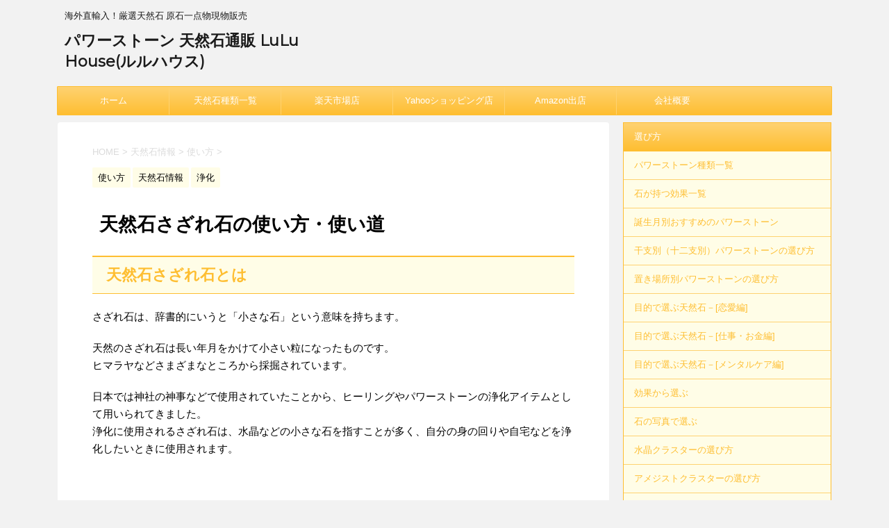

--- FILE ---
content_type: text/html; charset=UTF-8
request_url: https://www.lulu-house.com/use-pebble/
body_size: 18564
content:
<!DOCTYPE html>
<!--[if lt IE 7]>
<html class="ie6" lang="ja"> <![endif]-->
<!--[if IE 7]>
<html class="i7" lang="ja"> <![endif]-->
<!--[if IE 8]>
<html class="ie" lang="ja"> <![endif]-->
<!--[if gt IE 8]><!-->
<html lang="ja">
	<!--<![endif]-->
	<head prefix="og: http://ogp.me/ns# fb: http://ogp.me/ns/fb# article: http://ogp.me/ns/article#">
		<meta charset="UTF-8" >
		<meta name="viewport" content="width=device-width,initial-scale=1.0,user-scalable=no">
		<meta name="format-detection" content="telephone=no" >
		
		
		<link rel="alternate" type="application/rss+xml" title="パワーストーン 天然石通販 LuLu House(ルルハウス) RSS Feed" href="https://www.lulu-house.com/feed/" />
		<link rel="pingback" href="https://www.lulu-house.com/xmlrpc.php" >
		<!--[if lt IE 9]>
		<script src="http://css3-mediaqueries-js.googlecode.com/svn/trunk/css3-mediaqueries.js"></script>
		<script src="https://www.lulu-house.com/wp-content/themes/affinger4/js/html5shiv.js"></script>
		<![endif]-->
				<meta name='robots' content='max-image-preview:large' />
<title>天然石さざれ石の使い方・使い道 - パワーストーン 天然石通販 LuLu House(ルルハウス)</title>
<link rel='dns-prefetch' href='//ajax.googleapis.com' />
<link rel='dns-prefetch' href='//fonts.googleapis.com' />
<script type="text/javascript">
/* <![CDATA[ */
window._wpemojiSettings = {"baseUrl":"https:\/\/s.w.org\/images\/core\/emoji\/15.0.3\/72x72\/","ext":".png","svgUrl":"https:\/\/s.w.org\/images\/core\/emoji\/15.0.3\/svg\/","svgExt":".svg","source":{"concatemoji":"https:\/\/www.lulu-house.com\/wp-includes\/js\/wp-emoji-release.min.js?ver=6.6.4"}};
/*! This file is auto-generated */
!function(i,n){var o,s,e;function c(e){try{var t={supportTests:e,timestamp:(new Date).valueOf()};sessionStorage.setItem(o,JSON.stringify(t))}catch(e){}}function p(e,t,n){e.clearRect(0,0,e.canvas.width,e.canvas.height),e.fillText(t,0,0);var t=new Uint32Array(e.getImageData(0,0,e.canvas.width,e.canvas.height).data),r=(e.clearRect(0,0,e.canvas.width,e.canvas.height),e.fillText(n,0,0),new Uint32Array(e.getImageData(0,0,e.canvas.width,e.canvas.height).data));return t.every(function(e,t){return e===r[t]})}function u(e,t,n){switch(t){case"flag":return n(e,"\ud83c\udff3\ufe0f\u200d\u26a7\ufe0f","\ud83c\udff3\ufe0f\u200b\u26a7\ufe0f")?!1:!n(e,"\ud83c\uddfa\ud83c\uddf3","\ud83c\uddfa\u200b\ud83c\uddf3")&&!n(e,"\ud83c\udff4\udb40\udc67\udb40\udc62\udb40\udc65\udb40\udc6e\udb40\udc67\udb40\udc7f","\ud83c\udff4\u200b\udb40\udc67\u200b\udb40\udc62\u200b\udb40\udc65\u200b\udb40\udc6e\u200b\udb40\udc67\u200b\udb40\udc7f");case"emoji":return!n(e,"\ud83d\udc26\u200d\u2b1b","\ud83d\udc26\u200b\u2b1b")}return!1}function f(e,t,n){var r="undefined"!=typeof WorkerGlobalScope&&self instanceof WorkerGlobalScope?new OffscreenCanvas(300,150):i.createElement("canvas"),a=r.getContext("2d",{willReadFrequently:!0}),o=(a.textBaseline="top",a.font="600 32px Arial",{});return e.forEach(function(e){o[e]=t(a,e,n)}),o}function t(e){var t=i.createElement("script");t.src=e,t.defer=!0,i.head.appendChild(t)}"undefined"!=typeof Promise&&(o="wpEmojiSettingsSupports",s=["flag","emoji"],n.supports={everything:!0,everythingExceptFlag:!0},e=new Promise(function(e){i.addEventListener("DOMContentLoaded",e,{once:!0})}),new Promise(function(t){var n=function(){try{var e=JSON.parse(sessionStorage.getItem(o));if("object"==typeof e&&"number"==typeof e.timestamp&&(new Date).valueOf()<e.timestamp+604800&&"object"==typeof e.supportTests)return e.supportTests}catch(e){}return null}();if(!n){if("undefined"!=typeof Worker&&"undefined"!=typeof OffscreenCanvas&&"undefined"!=typeof URL&&URL.createObjectURL&&"undefined"!=typeof Blob)try{var e="postMessage("+f.toString()+"("+[JSON.stringify(s),u.toString(),p.toString()].join(",")+"));",r=new Blob([e],{type:"text/javascript"}),a=new Worker(URL.createObjectURL(r),{name:"wpTestEmojiSupports"});return void(a.onmessage=function(e){c(n=e.data),a.terminate(),t(n)})}catch(e){}c(n=f(s,u,p))}t(n)}).then(function(e){for(var t in e)n.supports[t]=e[t],n.supports.everything=n.supports.everything&&n.supports[t],"flag"!==t&&(n.supports.everythingExceptFlag=n.supports.everythingExceptFlag&&n.supports[t]);n.supports.everythingExceptFlag=n.supports.everythingExceptFlag&&!n.supports.flag,n.DOMReady=!1,n.readyCallback=function(){n.DOMReady=!0}}).then(function(){return e}).then(function(){var e;n.supports.everything||(n.readyCallback(),(e=n.source||{}).concatemoji?t(e.concatemoji):e.wpemoji&&e.twemoji&&(t(e.twemoji),t(e.wpemoji)))}))}((window,document),window._wpemojiSettings);
/* ]]> */
</script>
<style id='wp-emoji-styles-inline-css' type='text/css'>

	img.wp-smiley, img.emoji {
		display: inline !important;
		border: none !important;
		box-shadow: none !important;
		height: 1em !important;
		width: 1em !important;
		margin: 0 0.07em !important;
		vertical-align: -0.1em !important;
		background: none !important;
		padding: 0 !important;
	}
</style>
<link rel='stylesheet' id='wp-block-library-css' href='https://www.lulu-house.com/wp-includes/css/dist/block-library/style.min.css?ver=6.6.4' type='text/css' media='all' />
<style id='classic-theme-styles-inline-css' type='text/css'>
/*! This file is auto-generated */
.wp-block-button__link{color:#fff;background-color:#32373c;border-radius:9999px;box-shadow:none;text-decoration:none;padding:calc(.667em + 2px) calc(1.333em + 2px);font-size:1.125em}.wp-block-file__button{background:#32373c;color:#fff;text-decoration:none}
</style>
<style id='global-styles-inline-css' type='text/css'>
:root{--wp--preset--aspect-ratio--square: 1;--wp--preset--aspect-ratio--4-3: 4/3;--wp--preset--aspect-ratio--3-4: 3/4;--wp--preset--aspect-ratio--3-2: 3/2;--wp--preset--aspect-ratio--2-3: 2/3;--wp--preset--aspect-ratio--16-9: 16/9;--wp--preset--aspect-ratio--9-16: 9/16;--wp--preset--color--black: #000000;--wp--preset--color--cyan-bluish-gray: #abb8c3;--wp--preset--color--white: #ffffff;--wp--preset--color--pale-pink: #f78da7;--wp--preset--color--vivid-red: #cf2e2e;--wp--preset--color--luminous-vivid-orange: #ff6900;--wp--preset--color--luminous-vivid-amber: #fcb900;--wp--preset--color--light-green-cyan: #7bdcb5;--wp--preset--color--vivid-green-cyan: #00d084;--wp--preset--color--pale-cyan-blue: #8ed1fc;--wp--preset--color--vivid-cyan-blue: #0693e3;--wp--preset--color--vivid-purple: #9b51e0;--wp--preset--gradient--vivid-cyan-blue-to-vivid-purple: linear-gradient(135deg,rgba(6,147,227,1) 0%,rgb(155,81,224) 100%);--wp--preset--gradient--light-green-cyan-to-vivid-green-cyan: linear-gradient(135deg,rgb(122,220,180) 0%,rgb(0,208,130) 100%);--wp--preset--gradient--luminous-vivid-amber-to-luminous-vivid-orange: linear-gradient(135deg,rgba(252,185,0,1) 0%,rgba(255,105,0,1) 100%);--wp--preset--gradient--luminous-vivid-orange-to-vivid-red: linear-gradient(135deg,rgba(255,105,0,1) 0%,rgb(207,46,46) 100%);--wp--preset--gradient--very-light-gray-to-cyan-bluish-gray: linear-gradient(135deg,rgb(238,238,238) 0%,rgb(169,184,195) 100%);--wp--preset--gradient--cool-to-warm-spectrum: linear-gradient(135deg,rgb(74,234,220) 0%,rgb(151,120,209) 20%,rgb(207,42,186) 40%,rgb(238,44,130) 60%,rgb(251,105,98) 80%,rgb(254,248,76) 100%);--wp--preset--gradient--blush-light-purple: linear-gradient(135deg,rgb(255,206,236) 0%,rgb(152,150,240) 100%);--wp--preset--gradient--blush-bordeaux: linear-gradient(135deg,rgb(254,205,165) 0%,rgb(254,45,45) 50%,rgb(107,0,62) 100%);--wp--preset--gradient--luminous-dusk: linear-gradient(135deg,rgb(255,203,112) 0%,rgb(199,81,192) 50%,rgb(65,88,208) 100%);--wp--preset--gradient--pale-ocean: linear-gradient(135deg,rgb(255,245,203) 0%,rgb(182,227,212) 50%,rgb(51,167,181) 100%);--wp--preset--gradient--electric-grass: linear-gradient(135deg,rgb(202,248,128) 0%,rgb(113,206,126) 100%);--wp--preset--gradient--midnight: linear-gradient(135deg,rgb(2,3,129) 0%,rgb(40,116,252) 100%);--wp--preset--font-size--small: 13px;--wp--preset--font-size--medium: 20px;--wp--preset--font-size--large: 36px;--wp--preset--font-size--x-large: 42px;--wp--preset--spacing--20: 0.44rem;--wp--preset--spacing--30: 0.67rem;--wp--preset--spacing--40: 1rem;--wp--preset--spacing--50: 1.5rem;--wp--preset--spacing--60: 2.25rem;--wp--preset--spacing--70: 3.38rem;--wp--preset--spacing--80: 5.06rem;--wp--preset--shadow--natural: 6px 6px 9px rgba(0, 0, 0, 0.2);--wp--preset--shadow--deep: 12px 12px 50px rgba(0, 0, 0, 0.4);--wp--preset--shadow--sharp: 6px 6px 0px rgba(0, 0, 0, 0.2);--wp--preset--shadow--outlined: 6px 6px 0px -3px rgba(255, 255, 255, 1), 6px 6px rgba(0, 0, 0, 1);--wp--preset--shadow--crisp: 6px 6px 0px rgba(0, 0, 0, 1);}:where(.is-layout-flex){gap: 0.5em;}:where(.is-layout-grid){gap: 0.5em;}body .is-layout-flex{display: flex;}.is-layout-flex{flex-wrap: wrap;align-items: center;}.is-layout-flex > :is(*, div){margin: 0;}body .is-layout-grid{display: grid;}.is-layout-grid > :is(*, div){margin: 0;}:where(.wp-block-columns.is-layout-flex){gap: 2em;}:where(.wp-block-columns.is-layout-grid){gap: 2em;}:where(.wp-block-post-template.is-layout-flex){gap: 1.25em;}:where(.wp-block-post-template.is-layout-grid){gap: 1.25em;}.has-black-color{color: var(--wp--preset--color--black) !important;}.has-cyan-bluish-gray-color{color: var(--wp--preset--color--cyan-bluish-gray) !important;}.has-white-color{color: var(--wp--preset--color--white) !important;}.has-pale-pink-color{color: var(--wp--preset--color--pale-pink) !important;}.has-vivid-red-color{color: var(--wp--preset--color--vivid-red) !important;}.has-luminous-vivid-orange-color{color: var(--wp--preset--color--luminous-vivid-orange) !important;}.has-luminous-vivid-amber-color{color: var(--wp--preset--color--luminous-vivid-amber) !important;}.has-light-green-cyan-color{color: var(--wp--preset--color--light-green-cyan) !important;}.has-vivid-green-cyan-color{color: var(--wp--preset--color--vivid-green-cyan) !important;}.has-pale-cyan-blue-color{color: var(--wp--preset--color--pale-cyan-blue) !important;}.has-vivid-cyan-blue-color{color: var(--wp--preset--color--vivid-cyan-blue) !important;}.has-vivid-purple-color{color: var(--wp--preset--color--vivid-purple) !important;}.has-black-background-color{background-color: var(--wp--preset--color--black) !important;}.has-cyan-bluish-gray-background-color{background-color: var(--wp--preset--color--cyan-bluish-gray) !important;}.has-white-background-color{background-color: var(--wp--preset--color--white) !important;}.has-pale-pink-background-color{background-color: var(--wp--preset--color--pale-pink) !important;}.has-vivid-red-background-color{background-color: var(--wp--preset--color--vivid-red) !important;}.has-luminous-vivid-orange-background-color{background-color: var(--wp--preset--color--luminous-vivid-orange) !important;}.has-luminous-vivid-amber-background-color{background-color: var(--wp--preset--color--luminous-vivid-amber) !important;}.has-light-green-cyan-background-color{background-color: var(--wp--preset--color--light-green-cyan) !important;}.has-vivid-green-cyan-background-color{background-color: var(--wp--preset--color--vivid-green-cyan) !important;}.has-pale-cyan-blue-background-color{background-color: var(--wp--preset--color--pale-cyan-blue) !important;}.has-vivid-cyan-blue-background-color{background-color: var(--wp--preset--color--vivid-cyan-blue) !important;}.has-vivid-purple-background-color{background-color: var(--wp--preset--color--vivid-purple) !important;}.has-black-border-color{border-color: var(--wp--preset--color--black) !important;}.has-cyan-bluish-gray-border-color{border-color: var(--wp--preset--color--cyan-bluish-gray) !important;}.has-white-border-color{border-color: var(--wp--preset--color--white) !important;}.has-pale-pink-border-color{border-color: var(--wp--preset--color--pale-pink) !important;}.has-vivid-red-border-color{border-color: var(--wp--preset--color--vivid-red) !important;}.has-luminous-vivid-orange-border-color{border-color: var(--wp--preset--color--luminous-vivid-orange) !important;}.has-luminous-vivid-amber-border-color{border-color: var(--wp--preset--color--luminous-vivid-amber) !important;}.has-light-green-cyan-border-color{border-color: var(--wp--preset--color--light-green-cyan) !important;}.has-vivid-green-cyan-border-color{border-color: var(--wp--preset--color--vivid-green-cyan) !important;}.has-pale-cyan-blue-border-color{border-color: var(--wp--preset--color--pale-cyan-blue) !important;}.has-vivid-cyan-blue-border-color{border-color: var(--wp--preset--color--vivid-cyan-blue) !important;}.has-vivid-purple-border-color{border-color: var(--wp--preset--color--vivid-purple) !important;}.has-vivid-cyan-blue-to-vivid-purple-gradient-background{background: var(--wp--preset--gradient--vivid-cyan-blue-to-vivid-purple) !important;}.has-light-green-cyan-to-vivid-green-cyan-gradient-background{background: var(--wp--preset--gradient--light-green-cyan-to-vivid-green-cyan) !important;}.has-luminous-vivid-amber-to-luminous-vivid-orange-gradient-background{background: var(--wp--preset--gradient--luminous-vivid-amber-to-luminous-vivid-orange) !important;}.has-luminous-vivid-orange-to-vivid-red-gradient-background{background: var(--wp--preset--gradient--luminous-vivid-orange-to-vivid-red) !important;}.has-very-light-gray-to-cyan-bluish-gray-gradient-background{background: var(--wp--preset--gradient--very-light-gray-to-cyan-bluish-gray) !important;}.has-cool-to-warm-spectrum-gradient-background{background: var(--wp--preset--gradient--cool-to-warm-spectrum) !important;}.has-blush-light-purple-gradient-background{background: var(--wp--preset--gradient--blush-light-purple) !important;}.has-blush-bordeaux-gradient-background{background: var(--wp--preset--gradient--blush-bordeaux) !important;}.has-luminous-dusk-gradient-background{background: var(--wp--preset--gradient--luminous-dusk) !important;}.has-pale-ocean-gradient-background{background: var(--wp--preset--gradient--pale-ocean) !important;}.has-electric-grass-gradient-background{background: var(--wp--preset--gradient--electric-grass) !important;}.has-midnight-gradient-background{background: var(--wp--preset--gradient--midnight) !important;}.has-small-font-size{font-size: var(--wp--preset--font-size--small) !important;}.has-medium-font-size{font-size: var(--wp--preset--font-size--medium) !important;}.has-large-font-size{font-size: var(--wp--preset--font-size--large) !important;}.has-x-large-font-size{font-size: var(--wp--preset--font-size--x-large) !important;}
:where(.wp-block-post-template.is-layout-flex){gap: 1.25em;}:where(.wp-block-post-template.is-layout-grid){gap: 1.25em;}
:where(.wp-block-columns.is-layout-flex){gap: 2em;}:where(.wp-block-columns.is-layout-grid){gap: 2em;}
:root :where(.wp-block-pullquote){font-size: 1.5em;line-height: 1.6;}
</style>
<link rel='stylesheet' id='toc-screen-css' href='https://www.lulu-house.com/wp-content/plugins/table-of-contents-plus/screen.min.css?ver=2408' type='text/css' media='all' />
<link rel='stylesheet' id='parent-style-css' href='https://www.lulu-house.com/wp-content/themes/affinger4/style.css?ver=6.6.4' type='text/css' media='all' />
<link rel='stylesheet' id='fonts-googleapis-montserrat-css' href='https://fonts.googleapis.com/css?family=Montserrat%3A400&#038;ver=6.6.4' type='text/css' media='all' />
<link rel='stylesheet' id='normalize-css' href='https://www.lulu-house.com/wp-content/themes/affinger4/css/normalize.css?ver=1.5.9' type='text/css' media='all' />
<link rel='stylesheet' id='font-awesome-css' href='https://www.lulu-house.com/wp-content/themes/affinger4/css/fontawesome/css/font-awesome.min.css?ver=4.7.0' type='text/css' media='all' />
<link rel='stylesheet' id='style-css' href='https://www.lulu-house.com/wp-content/themes/affinger4-child/style.css?ver=6.6.4' type='text/css' media='all' />
<link rel='stylesheet' id='single2-css' href='https://www.lulu-house.com/wp-content/themes/affinger4/st-kanricss.php' type='text/css' media='all' />
<link rel='stylesheet' id='single-css' href='https://www.lulu-house.com/wp-content/themes/affinger4/st-rankcss.php' type='text/css' media='all' />
<script type="text/javascript" src="//ajax.googleapis.com/ajax/libs/jquery/1.11.3/jquery.min.js?ver=1.11.3" id="jquery-js"></script>
<link rel="https://api.w.org/" href="https://www.lulu-house.com/wp-json/" /><link rel="alternate" title="JSON" type="application/json" href="https://www.lulu-house.com/wp-json/wp/v2/posts/2386" /><link rel='shortlink' href='https://www.lulu-house.com/?p=2386' />
<link rel="alternate" title="oEmbed (JSON)" type="application/json+oembed" href="https://www.lulu-house.com/wp-json/oembed/1.0/embed?url=https%3A%2F%2Fwww.lulu-house.com%2Fuse-pebble%2F" />
<link rel="alternate" title="oEmbed (XML)" type="text/xml+oembed" href="https://www.lulu-house.com/wp-json/oembed/1.0/embed?url=https%3A%2F%2Fwww.lulu-house.com%2Fuse-pebble%2F&#038;format=xml" />
<meta name="robots" content="index, follow" />
<meta name="description" content="パワーストーンの浄化に最適なさざれ石！飾り方などをご紹介しますので是非参考にしてみてくださいね。パワーストーンを購入したら浄化アイテムも忘れずに！">
		<style type="text/css">
			
/*グループ1
------------------------------------------------------------*/



/*縦一行目のセル*/
table tr td:first-child {
			}

/*横一行目のセル*/
table tr:first-child {
			}

/* 会話レイアウト */

/*TOC+*/
#toc_container {
	
	}



/*マル数字olタグ*/


.post .maruno ol li:before {
		}

/*チェックulタグ*/


.post .maruck ul li:before {
		}

/*Webアイコン*/





/*スライドショー矢印非表示*/

/*サイト上部のボーダー色*/

/*ヘッダーの背景色*/

		#headbox {
							background-color: transparent;
							
					background: none;
										}

		

/*サイトの背景色*/

/*ヘッダー下からの背景色*/
#content-w {
                   
	}

/*メインコンテンツのテキスト色*/
.post > * {
	color: ;
}

input, textarea {
	color: #000;
}

/*メインコンテンツのリンク色*/

a, 
.no-thumbitiran h3 a, 
.no-thumbitiran h5 a {
	color: ;
}

/*サイドのテキスト色*/
#side aside > *,
#side li.cat-item a,
#side aside .kanren .clearfix dd h5 a,
#side aside .kanren .clearfix dd p {
	color: ;
}

/*サイドバーウィジェットの背景色*/

/*メインコンテンツの背景色*/
main {
	background: #ffffff;
}

/*メイン背景色の透過*/


/*ブログタイトル*/

header .sitename a {
	color: #1a1a1a;
}

/* メニュー */
nav li a {
	color: #1a1a1a;
}

/*ページトップ*/



/*キャプション */

header h1 {
	color: #1a1a1a;
}

header .descr {
	color: #1a1a1a;
}

/* アコーディオン */
#s-navi dt.trigger .op {
	background: ;
	color: #fed271;
}



/*アコーディオンメニュー内背景色*/
#s-navi dd.acordion_tree {
	}

/*追加ボタン1*/
#s-navi dt.trigger .op-st {
			background: #febe31;
				color: #fed271;
	}

/*追加ボタン2*/
#s-navi dt.trigger .op-st2 {
			background: #febe31;
				color: #fed271;
	}

.acordion_tree li a {
	color: #1a1a1a;
}


/*スマホフッターメニュー*/
#st-footermenubox a {
	color: #000; 
}


/* サイド見出し */
aside h4 {
	color: #1a1a1a;
}

/* スマホメニュー文字 */
.acordion_tree ul.menu li a, 
.acordion_tree ul.menu li {
	color: #000000;
}

	.acordion_tree ul.menu li {
		border-bottom-color: #000000;
	}

/*グループ2
------------------------------------------------------------*/
/*Webフォント*/







/* 投稿日時・ぱんくず・タグ */
#breadcrumb, #breadcrumb div a, div#breadcrumb a, .blogbox p, .tagst, #breadcrumb ol li a, #breadcrumb ol li {
	color: #dbdbdb;
}

/* 記事タイトル */


	.entry-title, .post .entry-title {
		color: #000000;
					background-color: transparent;
						
				background: none;
						}


	.entry-title, .post .entry-title {
		padding-left:10px;
	}

	.entry-title, .post .entry-title {
		padding-top:5px;
		padding-bottom:5px;
	}





	.entry-title, .post .entry-title {
		padding-left:10px!important;
	}

	.entry-title, .post .entry-title {
		padding-top:5px!important;
		padding-bottom:5px!important;
	}

/* h2 */


	h2 {
		color: #febe31;
					/*Other Browser*/
			background: #fffde7;
			/* Android4.1 - 4.3 */
			background: url(""), -webkit-linear-gradient(top,  #fffde7 0%,#fffde7 100%);

			/* IE10+, FF16+, Chrome26+ */
			background: url(""), linear-gradient(to bottom,  #fffde7 0%,#fffde7 100%);
		
									border-top: 2px solid #febe31;
				border-bottom: 1px solid #febe31;
						}

	

	h2 {
		padding-left:20px!important;
	}

	h2 {
		padding-top:10px!important;
		padding-bottom:10px!important;
	}

/*h3小見出し*/


	.post h3:not(.rankh3):not(#reply-title) {
		color: #febe31;
		border-bottom-color: ;
	
		
		
					background-color: transparent;
			}


	.post h3:not(.rankh3):not(#reply-title) {
		padding-left:15px!important;
	}

	.post h3:not(.rankh3):not(#reply-title) {
		padding-top:10px!important;
		padding-bottom:10px!important;
	}

/*h4*/
    .post h4:not(.rankh4):not(.point) {
                color: #febe31;
                    background-color: #fffde7;
            
            
            
                    padding-left:20px;
            
                    padding-top:10px;
            padding-bottom:10px;
            
            }
/* サイド見出し */
aside h4, #side aside h4 {
	color: #febe31;
}

/*h5*/
    .post h5:not(.rankh5):not(.point):not(.st-cardbox-t):not(.popular-t):not(.kanren-t) {
				color: #febe31;
					background-color: transparent;
			
			
			
			
					padding-top:10px!important;
			padding-bottom:10px!important;
			
			}

/* タグクラウド */
.tagcloud a {
	border-color: #febe31;
	color: #febe31;
}

/* NEW ENTRY & 関連記事 */
.post h4:not(.rankh4).point, 
.cat-itiran p.point,
.n-entry-t {
	border-bottom-color: #febe31;
}

.post h4:not(.rankh4) .point-in, 
.cat-itiran p.point .point-in,
.n-entry {
	background-color: #febe31;
	color: #ffffff;
}

/* カテゴリ */
.catname {
	background: #fffde7;
	color:#000000;
}

.post .st-catgroup a {
	color: #000000;
}

/*グループ4
------------------------------------------------------------*/
/* RSSボタン */
.rssbox a {
	background-color: #febe31;
}

/* SNSボタン */


.inyoumodoki, .post blockquote {
	background-color: #f3f3f3;
	border-left-color: #f3f3f3;
}

/*フリーボックスウィジェット
------------------------------------------------------------*/
/* ボックス */
.freebox {
	border-top-color: #febe31;
	background: #fffde7;
}

/* 見出し */
.p-entry-f {
	background: #febe31;
	color: #ffffff;
}

/* エリア内テキスト */

/*メモボックス
------------------------------------------------------------*/

/*スライドボックス
------------------------------------------------------------*/

/*お知らせ
------------------------------------------------------------*/
/*お知らせバーの背景色*/
#topnews-box div.rss-bar {
			border-color: #fed271;
	}

#topnews-box div.rss-bar {
	color: #ffffff;

	/*Other Browser*/
	background: #febe31;
	/*For Old WebKit*/
	background: -webkit-linear-gradient( #fed271 0%, #febe31 100% );
	/*For Modern Browser*/
	background: linear-gradient( #fed271 0%, #febe31 100% );
}

/*お知らせ日付の文字色*/
#topnews-box dt {
	color: #fed271;
}

#topnews-box div dl dd a {
	color: #000000;
}

#topnews-box dd {
	border-bottom-color: #000000;
}

#topnews-box {
			background-color:transparent!important;
	}

/*追加カラー
------------------------------------------------------------*/
/*フッター*/
footer > *,
footer a,
#footer .copyr,  
#footer .copyr a, 
#footer .copy,  
#footer .copy a {
	}

footer .footermenust li {
	border-right-color:  !important;
}

/*フッター背景色*/

	#footer {
					background-color: transparent;
						
				background: none;
						            
           					max-width: 1084px; /*padding 15pxあり*/
			}

	

/*任意の人気記事
------------------------------------------------------------*/

.post .p-entry, #side .p-entry, .home-post .p-entry {
	background: #febe31;
	color: #ffffff;
}

.pop-box, .nowhits .pop-box, .nowhits-eye .pop-box {
	border-top-color: #febe31;
	background: #fffde7;
}

.kanren.pop-box .clearfix dd h5 a, 
.kanren.pop-box .clearfix dd p,
.kanren.pop-box .clearfix dd p a, 
.kanren.pop-box .clearfix dd p span, 
.kanren.pop-box .clearfix dd > *,
.kanren.pop-box h5 a, 
.kanren.pop-box div p,
.kanren.pop-box div p a, 
.kanren.pop-box div p span, 
.kanren.pop-box div > *
{
	color: !important;
}

	.poprank-no2 {
		background: #febe31;
		color: #ffffff !important;
	}

	.poprank-no {
		background: #febe31;
		color: #ffffff;
	}

/*ウィジェット問合せボタン*/

.st-formbtn {
	
	
			/*Other Browser*/
		background: #febe31;
	}

.st-formbtn .st-originalbtn-r {
	border-left-color: #ffffff;
}

a.st-formbtnlink {
	color: #ffffff;
}

/*ウィジェットオリジナルボタン*/

.st-originalbtn {
	
	
			/*Other Browser*/
		background: #febe31;
	}

.st-originalbtn .st-originalbtn-r {
	border-left-color: #ffffff;
}

a.st-originallink {
	color: #ffffff;
}

/*ミドルメニュー（ヘッダーメニュー連動）
------------------------------------------------------------*/
.st-middle-menu {
			color: #ffffff;
				/*Other Browser*/
		background: #febe31;
				border-top-color: #fed271;
		border-left-color: #fed271;
	}

.st-middle-menu .menu li a{
			color: #ffffff;
				border-bottom-color: #fed271;
		border-right-color: #fed271;
		}

/*固定ページサイドメニュー
------------------------------------------------------------*/
/*背景色*/
#sidebg {
	background: #fffde7;

	}


	/*liタグの階層*/
	#side aside .st-pagelists ul li:not(.sub-menu) {
					border-top-color: #febe31;
		
					border-left-color: #febe31;
			border-right-color: #febe31;
			}

	#side aside .st-pagelists ul .sub-menu li {
		border: none;
	}

	#side aside .st-pagelists ul li:last-child {
					border-bottom: 1px solid #febe31;
			}

	#side aside .st-pagelists ul .sub-menu li:first-child {
					border-top: 1px solid #febe31;
			}

	#side aside .st-pagelists ul li li:last-child {
		border: none;
	}

	#side aside .st-pagelists ul .sub-menu .sub-menu li {
		border: none;
	}
	
	#side aside .st-pagelists ul li a {
		color: #ffffff;
					/*Other Browser*/
			background: #febe31;
			/* Android4.1 - 4.3 */
			background: url(""), -webkit-linear-gradient(top,  #fed271 0%,#febe31 100%);

			/* IE10+, FF16+, Chrome26+ */
			background: url(""), linear-gradient(to bottom,  #fed271 0%,#febe31 100%);
	
			}

	
	#side aside .st-pagelists .sub-menu a {
					border-bottom-color: #fed271;
				color: #febe31;
	}

	#side aside .st-pagelists .sub-menu .sub-menu li:last-child {
		border-bottom: 1px solid #fed271;
	}

	#side aside .st-pagelists .sub-menu li .sub-menu a,
	#side aside .st-pagelists .sub-menu li .sub-menu .sub-menu li a {
		color: #febe31;
	}



	#side aside .st-pagelists ul li a {
		padding-left:15px;
	}

	#side aside .st-pagelists ul li a {
		padding-top:8px;
		padding-bottom:8px;
	}

/*Webアイコン*/


/*コンタクトフォーム7送信ボタン*/
.wpcf7-submit {
	background: #febe31;
	color: #ffffff;
}

/* メイン画像背景色 */


/*media Queries タブレットサイズ（959px以下）
----------------------------------------------------*/
@media only screen and (max-width: 959px) {

	/*-- ここまで --*/
}

/*media Queries タブレットサイズ以下
----------------------------------------------------*/
@media only screen and (min-width: 600px) {

}

/*media Queries タブレットサイズ（600px～959px）のみで適応したいCSS -タブレットのみ
---------------------------------------------------------------------------------------------------*/
@media only screen and (min-width: 600px) and (max-width: 959px) {

	
/*-- ここまで --*/
}


/*media Queries PCサイズ
----------------------------------------------------*/
@media only screen and (min-width: 960px) {

	

	
	/*ヘッダーの背景色*/
	
	/*メインコンテンツのボーダー*/
	
	
	/* メイン画像100% */
	

	/* スライドショー横並び */
	
	/*wrapperに背景がある場合*/
	
	/*メニュー*/
	#st-menuwide {
			border-top-color: #febe31;
		border-bottom-color: #febe31;
				border-left-color: #febe31;
		border-right-color: #febe31;
	
			/*Other Browser*/
		background: #febe31;
		/* Android4.1 - 4.3 */
		background: url(""), -webkit-linear-gradient(top,  #fed271 0%,#febe31 100%);

		/* IE10+, FF16+, Chrome26+ */
		background: url(""), linear-gradient(to bottom,  #fed271 0%,#febe31 100%);
		}

	

	header .smanone ul.menu li, 
	header nav.st5 ul.menu  li,
	header nav.st5 ul.menu  li,
	header #st-menuwide div.menu li,
	header #st-menuwide nav.menu li
	{
			border-right-color: #fed271;
		}

	header .smanone ul.menu li, 
	header nav.st5 ul.menu  li,
	header #st-menuwide div.menu li,
	header #st-menuwide nav.menu li {
		border-right-color: #fed271;
	}

	header .smanone ul.menu li a, 
	header nav.st5 ul.menu  li a,
	header #st-menuwide div.menu li a,
	header #st-menuwide nav.menu li a {
		color: #ffffff;
	}

	
	header .smanone ul.menu li li a {
		background: #fed271;
		border-top-color: #febe31;

	}

	/*メニューの上下のパディング*/
		

	/* グローバルメニュー100% */
	
	/*ヘッダーウィジェット*/
	header .headbox .textwidget {
		background: #fffde7;
		color: #000000;
	}

	/*ヘッダーの電話番号とリンク色*/
	.head-telno a, #header-r .footermenust a {
		color: #000000;
	}

	#header-r .footermenust li {
		border-right-color: #000000;
	}

	/*トップ用おすすめタイトル*/
	.nowhits .pop-box {
		border-top-color: #febe31;
	}

	/*記事エリアを広げる*/
	
	/*記事タイトル*/
	.entry-title, .post .entry-title {
		color: #000000;
							
			}

/*-- ここまで --*/
}
		</style>
		<link rel="canonical" href="https://www.lulu-house.com/use-pebble/" />
<style type="text/css" id="custom-background-css">
body.custom-background { background-color: #f2f2f2; }
</style>
	<!-- Global site tag (gtag.js) - Google Analytics -->
<script async src="https://www.googletagmanager.com/gtag/js?id=UA-25084905-2"></script>
<script>
  window.dataLayer = window.dataLayer || [];
  function gtag(){dataLayer.push(arguments);}
  gtag('js', new Date());

  gtag('config', 'UA-25084905-2');
</script>
<link rel="icon" href="https://www.lulu-house.com/wp-content/uploads/2017/12/cropped-logo1-32x32.jpg" sizes="32x32" />
<link rel="icon" href="https://www.lulu-house.com/wp-content/uploads/2017/12/cropped-logo1-192x192.jpg" sizes="192x192" />
<link rel="apple-touch-icon" href="https://www.lulu-house.com/wp-content/uploads/2017/12/cropped-logo1-180x180.jpg" />
<meta name="msapplication-TileImage" content="https://www.lulu-house.com/wp-content/uploads/2017/12/cropped-logo1-270x270.jpg" />
						


<script>
jQuery(function(){
    jQuery('.st-btn-open').click(function(){
        jQuery(this).next('.st-slidebox').stop(true, true).slideToggle();
    });
});
</script>
			</head>
	<body class="post-template-default single single-post postid-2386 single-format-standard custom-background not-front-page" >

				<div id="st-ami">
				<div id="wrapper" class="">
				<div id="wrapper-in">
					<header id="">
						<div id="headbox-bg">
							<div class="clearfix" id="headbox">
										<nav id="s-navi" class="pcnone">
			<dl class="acordion">
				<dt class="trigger">
					<p><span class="op"><i class="fa fa-bars"></i></span></p>
		
					<!-- 追加メニュー -->
					
					<!-- 追加メニュー2 -->
					
						</dt>

				<dd class="acordion_tree">
				

										<div class="menu-%e3%83%88%e3%83%83%e3%83%97%e3%83%98%e3%83%83%e3%83%80%e7%94%a8-container"><ul id="menu-%e3%83%88%e3%83%83%e3%83%97%e3%83%98%e3%83%83%e3%83%80%e7%94%a8" class="menu"><li id="menu-item-167" class="menu-item menu-item-type-custom menu-item-object-custom menu-item-home menu-item-167"><a href="https://www.lulu-house.com/">ホーム</a></li>
<li id="menu-item-261" class="menu-item menu-item-type-post_type menu-item-object-page menu-item-261"><a href="https://www.lulu-house.com/power-stone-kind/">天然石種類一覧</a></li>
<li id="menu-item-168" class="menu-item menu-item-type-custom menu-item-object-custom menu-item-168"><a href="https://www.rakuten.co.jp/powerstone-lulu/">楽天市場店</a></li>
<li id="menu-item-1365" class="menu-item menu-item-type-custom menu-item-object-custom menu-item-1365"><a href="https://store.shopping.yahoo.co.jp/lulu-house/">Yahooショッピング店</a></li>
<li id="menu-item-4022" class="menu-item menu-item-type-custom menu-item-object-custom menu-item-4022"><a href="https://www.amazon.co.jp/s?me=A1CWQJROPEH89J&#038;marketplaceID=A1VC38T7YXB528">Amazon出店</a></li>
<li id="menu-item-3242" class="menu-item menu-item-type-post_type menu-item-object-page menu-item-3242"><a href="https://www.lulu-house.com/%e4%bc%9a%e7%a4%be%e6%a6%82%e8%a6%81/">会社概要</a></li>
</ul></div>					<div class="clear"></div>

				</dd>
			</dl>
		</nav>
										<div id="header-l">
										            
            <!-- キャプション -->
                            <p class="descr">
                    海外直輸入！厳選天然石 原石一点物現物販売                </p>
                        <!-- ロゴ又はブログ名 -->
                            <p class="sitename"><a href="https://www.lulu-house.com/">
                                            パワーストーン 天然石通販 LuLu House(ルルハウス)                                    </a></p>
                        <!-- ロゴ又はブログ名ここまで -->
    
        
    									</div><!-- /#header-l -->
								<div id="header-r" class="smanone">
																		
								</div><!-- /#header-r -->
							</div><!-- /#headbox-bg -->
						</div><!-- /#headbox clearfix -->
					
<div id="gazou-wide">
			<div id="st-menubox">
			<div id="st-menuwide">
				<nav class="smanone clearfix"><ul id="menu-%e3%83%88%e3%83%83%e3%83%97%e3%83%98%e3%83%83%e3%83%80%e7%94%a8-1" class="menu"><li class="menu-item menu-item-type-custom menu-item-object-custom menu-item-home menu-item-167"><a href="https://www.lulu-house.com/">ホーム</a></li>
<li class="menu-item menu-item-type-post_type menu-item-object-page menu-item-261"><a href="https://www.lulu-house.com/power-stone-kind/">天然石種類一覧</a></li>
<li class="menu-item menu-item-type-custom menu-item-object-custom menu-item-168"><a href="https://www.rakuten.co.jp/powerstone-lulu/">楽天市場店</a></li>
<li class="menu-item menu-item-type-custom menu-item-object-custom menu-item-1365"><a href="https://store.shopping.yahoo.co.jp/lulu-house/">Yahooショッピング店</a></li>
<li class="menu-item menu-item-type-custom menu-item-object-custom menu-item-4022"><a href="https://www.amazon.co.jp/s?me=A1CWQJROPEH89J&#038;marketplaceID=A1VC38T7YXB528">Amazon出店</a></li>
<li class="menu-item menu-item-type-post_type menu-item-object-page menu-item-3242"><a href="https://www.lulu-house.com/%e4%bc%9a%e7%a4%be%e6%a6%82%e8%a6%81/">会社概要</a></li>
</ul></nav>			</div>
		</div>
	</div>

					</header>
					<div id="content-w">
						
					
<div id="content" class="clearfix">
	<div id="contentInner">

		<main>
			<article>
				<div id="post-2386" class="st-post post-2386 post type-post status-publish format-standard has-post-thumbnail hentry category-how-to-use category-stone-information category-purification">

			
									

					<!--ぱんくず -->
					<div id="breadcrumb">
					<ol itemscope itemtype="http://schema.org/BreadcrumbList">
							 <li itemprop="itemListElement" itemscope
      itemtype="http://schema.org/ListItem"><a href="https://www.lulu-house.com" itemprop="item"><span itemprop="name">HOME</span></a> > <meta itemprop="position" content="1" /></li>
													<li itemprop="itemListElement" itemscope
      itemtype="http://schema.org/ListItem"><a href="https://www.lulu-house.com/category/stone-information/" itemprop="item">
							<span itemprop="name">天然石情報</span> </a> &gt;<meta itemprop="position" content="2" /></li> 
													<li itemprop="itemListElement" itemscope
      itemtype="http://schema.org/ListItem"><a href="https://www.lulu-house.com/category/stone-information/how-to-use/" itemprop="item">
							<span itemprop="name">使い方</span> </a> &gt;<meta itemprop="position" content="3" /></li> 
											</ol>
					</div>
					<!--/ ぱんくず -->

					<!--ループ開始 -->
										
										<p class="st-catgroup">
					<a href="https://www.lulu-house.com/category/stone-information/how-to-use/" title="View all posts in 使い方" rel="category tag"><span class="catname st-catid15">使い方</span></a> <a href="https://www.lulu-house.com/category/stone-information/" title="View all posts in 天然石情報" rel="category tag"><span class="catname st-catid5">天然石情報</span></a> <a href="https://www.lulu-house.com/category/stone-information/purification/" title="View all posts in 浄化" rel="category tag"><span class="catname st-catid7">浄化</span></a>					</p>
									

					<h1 class="entry-title">天然石さざれ石の使い方・使い道</h1>

					<div class="blogbox st-hide">
						<p><span class="kdate">
															投稿日：<time class="updated" datetime="2019-01-29T21:50:43+0900">2019年1月29日</time>
													</span></p>
					</div>

					<div class="mainbox">
						<div id="nocopy" ><!-- コピー禁止エリアここから -->

																			
							<div class="entry-content">
								<h2>天然石さざれ石とは</h2>
<p>さざれ石は、辞書的にいうと「小さな石」という意味を持ちます。</p>
<p>天然のさざれ石は長い年月をかけて小さい粒になったものです。<br />
ヒマラヤなどさまざまなところから採掘されています。</p>
<p>日本では神社の神事などで使用されていたことから、ヒーリングやパワーストーンの浄化アイテムとして用いられてきました。<br />
浄化に使用されるさざれ石は、水晶などの小さな石を指すことが多く、自分の身の回りや自宅などを浄化したいときに使用されます。</p>
<p><script async src="//pagead2.googlesyndication.com/pagead/js/adsbygoogle.js"></script><br />
<ins class="adsbygoogle" style="display: block; text-align: center;" data-ad-slot="7929841001" data-ad-client="ca-pub-9495449874161977" data-ad-format="fluid" data-ad-layout="in-article"></ins><br />
<script>
     (adsbygoogle = window.adsbygoogle || []).push({});
</script></p>
<h2>特徴</h2>
<p>さざれ石は粒が小さいため価格はお手軽ながらも、その見た目は可愛らしく美しいです。</p>
<p>水晶玉や、土台の不安定なクラスターなどの石に比べると小さく扱いやすいので、保管も容易です。</p>
<p>さざれ石といえば真っ先に水晶を思い浮かべますが、そのほかにもアメジストやローズクォーツなど、様々な種類があります。</p>
<p>色や形などもそれぞれ違いますので、単色で飾ったり、お気に入りの石を混ぜて使ったりと、見た目も楽しめるのがいいところです。</p>
<p>さざれ石の特徴としては、まずマイナスエネルギーの浄化や、お手持ちのパワーストーンの浄化のために使用されることが多いです。</p>
<p>そのため自宅の土地やトイレ、よりエネルギーを高めたい部屋など、浄化をしたいところに使用されます。</p>
<p><script async src="//pagead2.googlesyndication.com/pagead/js/adsbygoogle.js"></script><br />
<ins class="adsbygoogle" style="display: block; text-align: center;" data-ad-slot="7929841001" data-ad-client="ca-pub-9495449874161977" data-ad-format="fluid" data-ad-layout="in-article"></ins><br />
<script>
     (adsbygoogle = window.adsbygoogle || []).push({});
</script></p>
<h2>使い方</h2>
<h3>パワーストーンの浄化に</h3>
<p>さざれ石はブレスレットなどのパワーストーンアクセサリーの浄化に最適です。<br />
お手持ちのアクセサリーを、数ヶ月に一度、さざれ石の上に3時間程度置いておくと良いでしょう。<br />
もし寝るときなどに外される場合は、さざれ石の上に置いておけば毎日浄化ができます。</p>
<p>普段何かの保存容器などにさざれを入れて置き、アクセサリーを使用しない時は常に浄化させておくと良いです。</p>
<p>無理に毎日行う必要はなく、時間のある時やブレスレットを浄化したいなと思った時に行う程度でも大丈夫でしょう。</p>
<p>&nbsp;</p>
<h3>部屋や空間の浄化に</h3>
<p>玄関やトイレ、寝室は風水的にもエネルギーの浄化が重要視される場所です。</p>
<p>お気に入りの小物入れなどにさざれ石を入れて飾っておくと、インテリアとしても楽しめて一石二鳥です。</p>
<p>さざれ石を引き詰めた上にクラスターを飾ると、より効果的な空間の浄化が期待できます。</p>
<p>&nbsp;</p>
<p>&nbsp;</p>
<h2>商品一覧</h2>
<p>天然石さざれ石使い方ページは「<a href="https://www.rakuten.co.jp/powerstone-lulu/">天然石パワーストーンLuLuHouse</a>」が運営しております。<br />
多数のさざれ石を取り扱っておりますので是非ご覧ください。</p>
<p>&nbsp;</p>
<p>&nbsp;</p>
<p><a href="https://item.rakuten.co.jp/powerstone-lulu/c/0000000410/"><img decoding="async" class="aligncenter size-medium wp-image-129" src="https://www.lulu-house.com/wp-content/uploads/2017/12/sazare-300x150.jpg" alt="" width="300" height="150" srcset="https://www.lulu-house.com/wp-content/uploads/2017/12/sazare-300x150.jpg 300w, https://www.lulu-house.com/wp-content/uploads/2017/12/sazare.jpg 400w" sizes="(max-width: 300px) 100vw, 300px" /></a></p>
<p style="text-align: center;"><a href="https://item.rakuten.co.jp/powerstone-lulu/c/0000000410/">天然石さざれ石商品一覧</a></p>
<p style="text-align: center;">
							</div>
						</div><!-- コピー禁止エリアここまで -->

												
					<div class="adbox">
				
									<p class="st-widgets-title">このサイトについて</p>			<div class="textwidget"><p><script async src="//pagead2.googlesyndication.com/pagead/js/adsbygoogle.js"></script><br />
<!-- lulu-pc01 --><br />
<ins class="adsbygoogle"
     style="display:inline-block;width:336px;height:280px"
     data-ad-client="ca-pub-9495449874161977"
     data-ad-slot="6060078339"></ins><br />
<script>
(adsbygoogle = window.adsbygoogle || []).push({});
</script></p>
</div>
							        
	
									<div style="padding-top:10px;">
						
									<p class="st-widgets-title">このサイトについて</p>			<div class="textwidget"><p><script async src="//pagead2.googlesyndication.com/pagead/js/adsbygoogle.js"></script><br />
<!-- lulu-pc01 --><br />
<ins class="adsbygoogle"
     style="display:inline-block;width:336px;height:280px"
     data-ad-client="ca-pub-9495449874161977"
     data-ad-slot="6060078339"></ins><br />
<script>
(adsbygoogle = window.adsbygoogle || []).push({});
</script></p>
</div>
							        
	
					</div>
							</div>
		
        
	

						
					</div><!-- .mainboxここまで -->

							
						
	<div class="sns">
	<ul class="clearfix">
		<!--ツイートボタン-->
		<li class="twitter"> 
		<a rel="nofollow" onclick="window.open('//twitter.com/intent/tweet?url=https%3A%2F%2Fwww.lulu-house.com%2Fuse-pebble%2F&text=%E5%A4%A9%E7%84%B6%E7%9F%B3%E3%81%95%E3%81%96%E3%82%8C%E7%9F%B3%E3%81%AE%E4%BD%BF%E3%81%84%E6%96%B9%E3%83%BB%E4%BD%BF%E3%81%84%E9%81%93&tw_p=tweetbutton', '', 'width=500,height=450'); return false;"><i class="fa fa-twitter"></i><span class="snstext " >Twitter</span></a>
		</li>

		<!--シェアボタン-->      
		<li class="facebook">
		<a href="//www.facebook.com/sharer.php?src=bm&u=https%3A%2F%2Fwww.lulu-house.com%2Fuse-pebble%2F&t=%E5%A4%A9%E7%84%B6%E7%9F%B3%E3%81%95%E3%81%96%E3%82%8C%E7%9F%B3%E3%81%AE%E4%BD%BF%E3%81%84%E6%96%B9%E3%83%BB%E4%BD%BF%E3%81%84%E9%81%93" target="_blank" rel="nofollow"><i class="fa fa-facebook"></i><span class="snstext " >シェア</span>
		</a>
		</li>

		<!--Google+1ボタン-->
		<li class="googleplus">
		<a href="https://plus.google.com/share?url=https%3A%2F%2Fwww.lulu-house.com%2Fuse-pebble%2F" target="_blank" rel="nofollow"><i class="fa fa-google-plus"></i><span class="snstext " >Google+</span></a>
		</li>

		<!--ポケットボタン-->      
		<li class="pocket">
		<a rel="nofollow" onclick="window.open('//getpocket.com/edit?url=https%3A%2F%2Fwww.lulu-house.com%2Fuse-pebble%2F&title=%E5%A4%A9%E7%84%B6%E7%9F%B3%E3%81%95%E3%81%96%E3%82%8C%E7%9F%B3%E3%81%AE%E4%BD%BF%E3%81%84%E6%96%B9%E3%83%BB%E4%BD%BF%E3%81%84%E9%81%93', '', 'width=500,height=350'); return false;"><i class="fa fa-get-pocket"></i><span class="snstext " >Pocket</span></a></li>

		<!--はてブボタン-->  
		<li class="hatebu">       
			<a href="//b.hatena.ne.jp/entry/https://www.lulu-house.com/use-pebble/" class="hatena-bookmark-button" data-hatena-bookmark-layout="simple" title="天然石さざれ石の使い方・使い道" rel="nofollow"><span style="font-weight:bold" class="fa-hatena">B!</span><span class="snstext " >はてブ</span>
			</a><script type="text/javascript" src="//b.st-hatena.com/js/bookmark_button.js" charset="utf-8" async="async"></script>

		</li>

		<!--LINEボタン-->   
		<li class="line">
		<a href="//line.me/R/msg/text/?%E5%A4%A9%E7%84%B6%E7%9F%B3%E3%81%95%E3%81%96%E3%82%8C%E7%9F%B3%E3%81%AE%E4%BD%BF%E3%81%84%E6%96%B9%E3%83%BB%E4%BD%BF%E3%81%84%E9%81%93%0Ahttps%3A%2F%2Fwww.lulu-house.com%2Fuse-pebble%2F" target="_blank" rel="nofollow"><i class="fa fa-comment" aria-hidden="true"></i><span class="snstext" >LINE</span></a>
		</li>     
	</ul>

	</div> 

							
						<p class="tagst">
							<i class="fa fa-folder-open-o" aria-hidden="true"></i>-<a href="https://www.lulu-house.com/category/stone-information/how-to-use/" rel="category tag">使い方</a>, <a href="https://www.lulu-house.com/category/stone-information/" rel="category tag">天然石情報</a>, <a href="https://www.lulu-house.com/category/stone-information/purification/" rel="category tag">浄化</a><br/>
													</p>

					<aside>

						<p class="author" style="display:none;"><a href="https://www.lulu-house.com/author/toto/" title="toto" class="vcard author"><span class="fn">author</span></a></p>
												<!--ループ終了-->
												<!--関連記事-->
						
			<h4 class="point"><span class="point-in">関連記事</span></h4>
<div class="kanren ">
							<dl class="clearfix">
				<dt><a href="https://www.lulu-house.com/%e3%83%aa%e3%83%a9%e3%83%83%e3%82%af%e3%82%b9%e5%8a%b9%e6%9e%9c%e3%81%ae%e3%81%82%e3%82%8b%e3%83%91%e3%83%af%e3%83%bc%e3%82%b9%e3%83%88%e3%83%bc%e3%83%b3/">
													<img width="150" height="150" src="https://www.lulu-house.com/wp-content/uploads/2018/10/aaa-9-150x150.jpg" class="attachment-thumbnail size-thumbnail wp-post-image" alt="" decoding="async" loading="lazy" srcset="https://www.lulu-house.com/wp-content/uploads/2018/10/aaa-9-150x150.jpg 150w, https://www.lulu-house.com/wp-content/uploads/2018/10/aaa-9-300x300.jpg 300w, https://www.lulu-house.com/wp-content/uploads/2018/10/aaa-9-100x100.jpg 100w, https://www.lulu-house.com/wp-content/uploads/2018/10/aaa-9-400x400.jpg 400w, https://www.lulu-house.com/wp-content/uploads/2018/10/aaa-9.jpg 640w" sizes="(max-width: 150px) 100vw, 150px" />											</a></dt>
				<dd>
										<h5 class="kanren-t">
						<a href="https://www.lulu-house.com/%e3%83%aa%e3%83%a9%e3%83%83%e3%82%af%e3%82%b9%e5%8a%b9%e6%9e%9c%e3%81%ae%e3%81%82%e3%82%8b%e3%83%91%e3%83%af%e3%83%bc%e3%82%b9%e3%83%88%e3%83%bc%e3%83%b3/">
							リラックス効果のあるパワーストーン						</a></h5>

											<div class="smanone">
							<p>現代社会を生きる人にとってストレスは、手放したくてもなかなか手放せない厄介なものですよね。 ストレスをなんとか解消したいという方は、パワーストーンの力を借りてみてはいかがでしょうか。パワーストーンの中 ... </p>
						</div>
					
				</dd>
			</dl>
					<dl class="clearfix">
				<dt><a href="https://www.lulu-house.com/%e3%83%ab%e3%83%93%e3%83%bc%e3%82%a4%e3%83%b3%e3%82%be%e3%82%a4%e3%82%b5%e3%82%a4%e3%83%88%e3%81%a8%e7%9b%b8%e6%80%a7%e3%81%ae%e8%89%af%e3%81%84%e7%9f%b3/">
													<img width="150" height="150" src="https://www.lulu-house.com/wp-content/uploads/2018/04/a8618-1_600-150x150.jpg" class="attachment-thumbnail size-thumbnail wp-post-image" alt="" decoding="async" loading="lazy" srcset="https://www.lulu-house.com/wp-content/uploads/2018/04/a8618-1_600-150x150.jpg 150w, https://www.lulu-house.com/wp-content/uploads/2018/04/a8618-1_600-100x100.jpg 100w, https://www.lulu-house.com/wp-content/uploads/2018/04/a8618-1_600.jpg 300w" sizes="(max-width: 150px) 100vw, 150px" />											</a></dt>
				<dd>
										<h5 class="kanren-t">
						<a href="https://www.lulu-house.com/%e3%83%ab%e3%83%93%e3%83%bc%e3%82%a4%e3%83%b3%e3%82%be%e3%82%a4%e3%82%b5%e3%82%a4%e3%83%88%e3%81%a8%e7%9b%b8%e6%80%a7%e3%81%ae%e8%89%af%e3%81%84%e7%9f%b3/">
							ルビーインゾイサイトと相性の良い石						</a></h5>

											<div class="smanone">
							<p>ルビーインゾイサイトはゾイサイトとルビーが共生した石で、その両方の効果を合わせ持つパワーストーンです。 持つと情熱が湧き上がり、幸せな恋愛に導き、永遠の愛をもたらすと言われています。 ルビー系らしい、 ... </p>
						</div>
					
				</dd>
			</dl>
					<dl class="clearfix">
				<dt><a href="https://www.lulu-house.com/use-rhodochrosite-bracelet/">
													<img width="150" height="150" src="https://www.lulu-house.com/wp-content/uploads/2018/04/rhod_bracelet_3-150x150.jpg" class="attachment-thumbnail size-thumbnail wp-post-image" alt="" decoding="async" loading="lazy" srcset="https://www.lulu-house.com/wp-content/uploads/2018/04/rhod_bracelet_3-150x150.jpg 150w, https://www.lulu-house.com/wp-content/uploads/2018/04/rhod_bracelet_3-100x100.jpg 100w, https://www.lulu-house.com/wp-content/uploads/2018/04/rhod_bracelet_3.jpg 300w" sizes="(max-width: 150px) 100vw, 150px" />											</a></dt>
				<dd>
										<h5 class="kanren-t">
						<a href="https://www.lulu-house.com/use-rhodochrosite-bracelet/">
							インカローズブレスレットの使い方・使い道						</a></h5>

											<div class="smanone">
							<p>インカローズとは かつて栄えたインカ帝国のあった、アンデス山脈から産出することから、インカローズと名がつきました。 インカの人々はピンク色のバラ模様をした真珠と呼んで、珍重してきました。 ギリシャ語で ... </p>
						</div>
					
				</dd>
			</dl>
					<dl class="clearfix">
				<dt><a href="https://www.lulu-house.com/stone-amulet/">
													<img width="150" height="150" src="https://www.lulu-house.com/wp-content/uploads/2018/02/5-150x150.jpg" class="attachment-thumbnail size-thumbnail wp-post-image" alt="" decoding="async" loading="lazy" srcset="https://www.lulu-house.com/wp-content/uploads/2018/02/5-150x150.jpg 150w, https://www.lulu-house.com/wp-content/uploads/2018/02/5-100x100.jpg 100w, https://www.lulu-house.com/wp-content/uploads/2018/02/5-300x300.jpg 300w, https://www.lulu-house.com/wp-content/uploads/2018/02/5-400x400.jpg 400w" sizes="(max-width: 150px) 100vw, 150px" />											</a></dt>
				<dd>
										<h5 class="kanren-t">
						<a href="https://www.lulu-house.com/stone-amulet/">
							お守り効果のあるパワーストーン						</a></h5>

											<div class="smanone">
							<p>石は、古くから身を守る護符や魔除けとして用いられてきた歴史があります。持ち主に共鳴し、強いパワーで守護する石は、ときとして、持ち主の身代わりとなって役目を終える事も。 ※身につけるときには 身近に置い ... </p>
						</div>
					
				</dd>
			</dl>
					<dl class="clearfix">
				<dt><a href="https://www.lulu-house.com/%e3%81%8a%e5%ae%88%e3%82%8a%e3%81%a8%e3%81%97%e3%81%a6%e5%8a%b9%e6%9e%9c%e7%9a%84%e3%81%aa%e3%83%91%e3%83%af%e3%83%bc%e3%82%b9%e3%83%88%e3%83%bc%e3%83%b3/">
													<img width="150" height="150" src="https://www.lulu-house.com/wp-content/uploads/2018/04/a9823-1_600-150x150.jpg" class="attachment-thumbnail size-thumbnail wp-post-image" alt="" decoding="async" loading="lazy" srcset="https://www.lulu-house.com/wp-content/uploads/2018/04/a9823-1_600-150x150.jpg 150w, https://www.lulu-house.com/wp-content/uploads/2018/04/a9823-1_600-100x100.jpg 100w, https://www.lulu-house.com/wp-content/uploads/2018/04/a9823-1_600.jpg 300w" sizes="(max-width: 150px) 100vw, 150px" />											</a></dt>
				<dd>
										<h5 class="kanren-t">
						<a href="https://www.lulu-house.com/%e3%81%8a%e5%ae%88%e3%82%8a%e3%81%a8%e3%81%97%e3%81%a6%e5%8a%b9%e6%9e%9c%e7%9a%84%e3%81%aa%e3%83%91%e3%83%af%e3%83%bc%e3%82%b9%e3%83%88%e3%83%bc%e3%83%b3/">
							お守りとして効果的なパワーストーン						</a></h5>

											<div class="smanone">
							<p>「最近、良いこともないしついてないな。」と悩んでいる方は、パワーストーンの力を借りてみてはいかがでしょうか。 お守りとして効果的なパワーストーンは多いですが、今回は特におすすめのものを３つ紹介していき ... </p>
						</div>
					
				</dd>
			</dl>
				</div>
						<!--ページナビ-->
						<div class="p-navi clearfix">
							<dl>
																	<dt>PREV</dt>
									<dd>
										<a href="https://www.lulu-house.com/use-rhodochrosite-bracelet/">インカローズブレスレットの使い方・使い道</a>
									</dd>
																									<dt>NEXT</dt>
									<dd>
										<a href="https://www.lulu-house.com/use-pyramid-stone/">天然石ピラミッドの使い方・使い道</a>
									</dd>
															</dl>
						</div>
					</aside>

				</div>
				<!--/post-->
			</article>
		</main>
	</div>
	<!-- /#contentInner -->
	<div id="side">
	<aside>

					<div class="side-topad">
				<div class="ad"><div id="sidebg"><div class="st-pagelists"><ul id="menu-%e3%82%b5%e3%82%a4%e3%83%89%e3%83%90%e3%83%bc%e3%83%a1%e3%83%8b%e3%83%a5%e3%83%bc-1" class=""><li class="menu-item menu-item-type-taxonomy menu-item-object-category menu-item-has-children menu-item-639"><a href="https://www.lulu-house.com/category/stone-information/choice/">選び方</a>
<ul class="sub-menu">
	<li class="menu-item menu-item-type-post_type menu-item-object-page menu-item-1368"><a href="https://www.lulu-house.com/power-stone-kind/">パワーストーン種類一覧</a></li>
	<li class="menu-item menu-item-type-post_type menu-item-object-page menu-item-3144"><a href="https://www.lulu-house.com/stone-effect/">石が持つ効果一覧</a></li>
	<li class="menu-item menu-item-type-post_type menu-item-object-page menu-item-3218"><a href="https://www.lulu-house.com/month-recommended/">誕生月別おすすめのパワーストーン</a></li>
	<li class="menu-item menu-item-type-post_type menu-item-object-page menu-item-3592"><a href="https://www.lulu-house.com/eto/">干支別（十二支別）パワーストーンの選び方</a></li>
	<li class="menu-item menu-item-type-post_type menu-item-object-page menu-item-3584"><a href="https://www.lulu-house.com/by-location-recommended/">置き場所別パワーストーンの選び方</a></li>
	<li class="menu-item menu-item-type-post_type menu-item-object-post menu-item-648"><a href="https://www.lulu-house.com/%e7%9b%ae%e7%9a%84%e3%81%a7%e9%81%b8%e3%81%b6%e5%a4%a9%e7%84%b6%e7%9f%b3%ef%bc%8d%e6%81%8b%e6%84%9b%e7%b7%a8/">目的で選ぶ天然石－[恋愛編]</a></li>
	<li class="menu-item menu-item-type-post_type menu-item-object-post menu-item-647"><a href="https://www.lulu-house.com/%e7%9b%ae%e7%9a%84%e3%81%a7%e9%81%b8%e3%81%b6%e5%a4%a9%e7%84%b6%e7%9f%b3%ef%bc%8d%e4%bb%95%e4%ba%8b%e3%83%bb%e3%81%8a%e9%87%91%e7%b7%a8/">目的で選ぶ天然石－[仕事・お金編]</a></li>
	<li class="menu-item menu-item-type-post_type menu-item-object-post menu-item-646"><a href="https://www.lulu-house.com/%e7%9b%ae%e7%9a%84%e3%81%a7%e9%81%b8%e3%81%b6%e5%a4%a9%e7%84%b6%e7%9f%b3%ef%bc%8d%e3%83%a1%e3%83%b3%e3%82%bf%e3%83%ab%e3%82%b1%e3%82%a2%e7%b7%a8/">目的で選ぶ天然石－[メンタルケア編]</a></li>
	<li class="menu-item menu-item-type-post_type menu-item-object-page menu-item-1993"><a href="https://www.lulu-house.com/%e5%8a%b9%e6%9e%9c%e5%88%a5%ef%bc%8d%e3%83%91%e3%83%af%e3%83%bc%e3%82%b9%e3%83%88%e3%83%bc%e3%83%b3%e3%81%ae%e9%81%b8%e3%81%b3%e6%96%b9/">効果から選ぶ</a></li>
	<li class="menu-item menu-item-type-post_type menu-item-object-page menu-item-1472"><a href="https://www.lulu-house.com/powerstone-color/">石の写真で選ぶ</a></li>
	<li class="menu-item menu-item-type-post_type menu-item-object-post menu-item-716"><a href="https://www.lulu-house.com/rock-crystal/">水晶クラスターの選び方</a></li>
	<li class="menu-item menu-item-type-post_type menu-item-object-post menu-item-1307"><a href="https://www.lulu-house.com/amethyst_cluster/">アメジストクラスターの選び方</a></li>
	<li class="menu-item menu-item-type-post_type menu-item-object-post menu-item-2456"><a href="https://www.lulu-house.com/choose-ammonite/">アンモナイト化石の選び方</a></li>
	<li class="menu-item menu-item-type-post_type menu-item-object-post menu-item-2320"><a href="https://www.lulu-house.com/choose-rhodochrosite/">インカローズ［ロードクロサイト］の選び方</a></li>
	<li class="menu-item menu-item-type-post_type menu-item-object-post menu-item-1783"><a href="https://www.lulu-house.com/crystal-ball/">水晶玉の選び方</a></li>
	<li class="menu-item menu-item-type-post_type menu-item-object-post menu-item-1282"><a href="https://www.lulu-house.com/rock-crystal-purification/">浄化用水晶さざれ石の選び方</a></li>
	<li class="menu-item menu-item-type-post_type menu-item-object-post menu-item-1330"><a href="https://www.lulu-house.com/treasure-agate-choose/">トレジャーメノウ（ジオード）の選び方</a></li>
	<li class="menu-item menu-item-type-post_type menu-item-object-post menu-item-2454"><a href="https://www.lulu-house.com/choose-sardonyx/">サードオニキスの選び方</a></li>
	<li class="menu-item menu-item-type-post_type menu-item-object-post menu-item-2453"><a href="https://www.lulu-house.com/choose-sunstone/">サンストーンの選び方</a></li>
	<li class="menu-item menu-item-type-post_type menu-item-object-post menu-item-1402"><a href="https://www.lulu-house.com/how-to-choose-citrine/">シトリンの選び方</a></li>
	<li class="menu-item menu-item-type-post_type menu-item-object-post menu-item-2455"><a href="https://www.lulu-house.com/choose-smoky-quartz/">スモーキークォーツの選び方</a></li>
	<li class="menu-item menu-item-type-post_type menu-item-object-post menu-item-2521"><a href="https://www.lulu-house.com/choose-sugilite/">スギライトの選び方</a></li>
	<li class="menu-item menu-item-type-post_type menu-item-object-post menu-item-2522"><a href="https://www.lulu-house.com/choose-tigers-eye/">タイガーアイの選び方</a></li>
	<li class="menu-item menu-item-type-post_type menu-item-object-post menu-item-2520"><a href="https://www.lulu-house.com/choose-charoite/">チャロアイトの選び方</a></li>
	<li class="menu-item menu-item-type-post_type menu-item-object-post menu-item-2519"><a href="https://www.lulu-house.com/choose-tourmaline/">トルマリンの選び方</a></li>
	<li class="menu-item menu-item-type-post_type menu-item-object-post menu-item-1530"><a href="https://www.lulu-house.com/%e3%83%95%e3%83%ad%e3%83%bc%e3%83%a9%e3%82%a4%e3%83%88%e3%81%ae%e9%81%b8%e3%81%b3%e6%96%b9%ef%bc%88%e3%83%9d%e3%82%a4%e3%83%b3%e3%83%88%e3%81%af%e8%89%b2%e3%83%bb%e5%93%81%e8%b3%aa%e3%83%bb%e5%a4%a7/">フローライトの選び方</a></li>
	<li class="menu-item menu-item-type-post_type menu-item-object-post menu-item-2518"><a href="https://www.lulu-house.com/choose-prehnite/">プレナイトの選び方</a></li>
	<li class="menu-item menu-item-type-post_type menu-item-object-post menu-item-2457"><a href="https://www.lulu-house.com/choose-moonstone/">ムーンストーンの選び方</a></li>
	<li class="menu-item menu-item-type-post_type menu-item-object-post menu-item-2246"><a href="https://www.lulu-house.com/choose-morion/">モリオンの選び方</a></li>
	<li class="menu-item menu-item-type-post_type menu-item-object-post menu-item-2321"><a href="https://www.lulu-house.com/choose-lapis-lazuli/">ラピスラズリの選び方</a></li>
	<li class="menu-item menu-item-type-post_type menu-item-object-post menu-item-2319"><a href="https://www.lulu-house.com/choose-larimar/">ラリマーの選び方</a></li>
	<li class="menu-item menu-item-type-post_type menu-item-object-post menu-item-1769"><a href="https://www.lulu-house.com/choose-rutile-quartz/">ルチルクォーツの選び方</a></li>
	<li class="menu-item menu-item-type-post_type menu-item-object-post menu-item-2517"><a href="https://www.lulu-house.com/choose-ruby-in-zoisite/">ルビーインゾイサイトの選び方</a></li>
	<li class="menu-item menu-item-type-post_type menu-item-object-post menu-item-2247"><a href="https://www.lulu-house.com/choose-roze-quartz/">ローズクォーツの選び方</a></li>
	<li class="menu-item menu-item-type-post_type menu-item-object-post menu-item-2516"><a href="https://www.lulu-house.com/applying-feng-shui-entrance/">風水で選ぶ－[玄関編]</a></li>
</ul>
</li>
<li class="menu-item menu-item-type-taxonomy menu-item-object-category menu-item-has-children menu-item-608"><a href="https://www.lulu-house.com/category/stone-information/combination/">組み合わせ</a>
<ul class="sub-menu">
	<li class="menu-item menu-item-type-post_type menu-item-object-page menu-item-2056"><a href="https://www.lulu-house.com/stone-compatibility/">石ごとの相性一覧</a></li>
	<li class="menu-item menu-item-type-post_type menu-item-object-post menu-item-609"><a href="https://www.lulu-house.com/powerstone-beauty/">ビューティー運アップの組み合わせ</a></li>
	<li class="menu-item menu-item-type-post_type menu-item-object-post menu-item-610"><a href="https://www.lulu-house.com/powerstone-business/">仕事運アップの組み合わせ</a></li>
	<li class="menu-item menu-item-type-post_type menu-item-object-post menu-item-611"><a href="https://www.lulu-house.com/powerstone-special/">全体運をアップの組み合わせ</a></li>
	<li class="menu-item menu-item-type-post_type menu-item-object-post menu-item-612"><a href="https://www.lulu-house.com/powerstone-love/">恋愛運アップの組み合わせ</a></li>
	<li class="menu-item menu-item-type-post_type menu-item-object-post menu-item-614"><a href="https://www.lulu-house.com/powerstone-money/">金運アップの組み合わせ</a></li>
	<li class="menu-item menu-item-type-post_type menu-item-object-post menu-item-613"><a href="https://www.lulu-house.com/stone-combination/">石の特性・色彩を意識した効果的な組み合わせ方法</a></li>
</ul>
</li>
<li class="menu-item menu-item-type-taxonomy menu-item-object-category menu-item-has-children menu-item-2035"><a href="https://www.lulu-house.com/category/stone-information/color/">パワーストーンの色</a>
<ul class="sub-menu">
	<li class="menu-item menu-item-type-post_type menu-item-object-page menu-item-2751"><a href="https://www.lulu-house.com/stone_color/">色別効果一覧</a></li>
	<li class="menu-item menu-item-type-post_type menu-item-object-post menu-item-2039"><a href="https://www.lulu-house.com/color-white/">白・透明の石</a></li>
	<li class="menu-item menu-item-type-post_type menu-item-object-post menu-item-2038"><a href="https://www.lulu-house.com/color-pink/">ピンクの石</a></li>
	<li class="menu-item menu-item-type-post_type menu-item-object-post menu-item-2037"><a href="https://www.lulu-house.com/color-red/">赤の石</a></li>
	<li class="menu-item menu-item-type-post_type menu-item-object-post menu-item-2036"><a href="https://www.lulu-house.com/color-lightblue/">水色の石</a></li>
	<li class="menu-item menu-item-type-post_type menu-item-object-post menu-item-2051"><a href="https://www.lulu-house.com/%e3%80%8ccolor-blue/">青の石</a></li>
	<li class="menu-item menu-item-type-post_type menu-item-object-post menu-item-2050"><a href="https://www.lulu-house.com/color-yellow/">黄色の石</a></li>
	<li class="menu-item menu-item-type-post_type menu-item-object-post menu-item-2097"><a href="https://www.lulu-house.com/color-gold/">金色の石</a></li>
	<li class="menu-item menu-item-type-post_type menu-item-object-post menu-item-2118"><a href="https://www.lulu-house.com/color-purple/">紫の石</a></li>
	<li class="menu-item menu-item-type-post_type menu-item-object-post menu-item-2119"><a href="https://www.lulu-house.com/color-green/">緑の石</a></li>
	<li class="menu-item menu-item-type-post_type menu-item-object-post menu-item-2143"><a href="https://www.lulu-house.com/color-brown/">茶色の石</a></li>
	<li class="menu-item menu-item-type-post_type menu-item-object-post menu-item-2144"><a href="https://www.lulu-house.com/color-black/">黒の石</a></li>
	<li class="menu-item menu-item-type-post_type menu-item-object-post menu-item-2145"><a href="https://www.lulu-house.com/color-orange/">オレンジの石</a></li>
	<li class="menu-item menu-item-type-post_type menu-item-object-post menu-item-2155"><a href="https://www.lulu-house.com/color-multi/">マルチカラーの石</a></li>
</ul>
</li>
<li class="menu-item menu-item-type-taxonomy menu-item-object-category current-post-ancestor current-menu-parent current-post-parent menu-item-has-children menu-item-615"><a href="https://www.lulu-house.com/category/stone-information/purification/">浄化</a>
<ul class="sub-menu">
	<li class="menu-item menu-item-type-post_type menu-item-object-post menu-item-618"><a href="https://www.lulu-house.com/powerstone-purification/">浄化に最適な天然石の種類・形状</a></li>
	<li class="menu-item menu-item-type-post_type menu-item-object-post menu-item-617"><a href="https://www.lulu-house.com/powerstone-maintenance/">効果を引き出すメンテナンス方法</a></li>
	<li class="menu-item menu-item-type-post_type menu-item-object-post menu-item-2096"><a href="https://www.lulu-house.com/use-crystal-cluster/">水晶クラスターの使い方</a></li>
	<li class="menu-item menu-item-type-post_type menu-item-object-post menu-item-2553"><a href="https://www.lulu-house.com/%e6%b0%b4%e6%99%b6%e3%81%ae%e7%a8%ae%e9%a1%9e%ef%bc%88%e6%b0%b4%e6%99%b6%e3%81%ae%e5%bd%a2%e7%8a%b6%e3%81%ab%e3%82%88%e3%82%8b%e7%9b%b8%e4%b9%97%e5%8a%b9%e6%9e%9c%ef%bc%89/">水晶の種類（水晶の形状による相乗効果）</a></li>
	<li class="menu-item menu-item-type-post_type menu-item-object-post menu-item-4129"><a href="https://www.lulu-house.com/crystal_cluster_purification/">水晶クラスターを使った浄化方法</a></li>
</ul>
</li>
<li class="menu-item menu-item-type-taxonomy menu-item-object-category menu-item-has-children menu-item-4031"><a href="https://www.lulu-house.com/category/stone-information/amulet/">お守り石</a>
<ul class="sub-menu">
	<li class="menu-item menu-item-type-post_type menu-item-object-post menu-item-4085"><a href="https://www.lulu-house.com/amulet_powerstone/">お守り効果の強いパワーストーン</a></li>
	<li class="menu-item menu-item-type-post_type menu-item-object-post menu-item-4032"><a href="https://www.lulu-house.com/crystal_amulet/">水晶のお守り効果</a></li>
	<li class="menu-item menu-item-type-post_type menu-item-object-post menu-item-4044"><a href="https://www.lulu-house.com/morion_amulet/">モリオンのお守り効果</a></li>
	<li class="menu-item menu-item-type-post_type menu-item-object-post menu-item-4066"><a href="https://www.lulu-house.com/lapis_lazuli_amulet/">ラピスラズリのお守り効果</a></li>
	<li class="menu-item menu-item-type-post_type menu-item-object-post menu-item-4080"><a href="https://www.lulu-house.com/agate_amulet/">瑪瑙のお守り効果</a></li>
	<li class="menu-item menu-item-type-post_type menu-item-object-post menu-item-4099"><a href="https://www.lulu-house.com/crystal_bracelet_effect/">水晶ブレスレット効果</a></li>
</ul>
</li>
<li class="menu-item menu-item-type-taxonomy menu-item-object-category menu-item-has-children menu-item-4121"><a href="https://www.lulu-house.com/category/stone-information/birthstone/">誕生石</a>
<ul class="sub-menu">
	<li class="menu-item menu-item-type-post_type menu-item-object-post menu-item-4120"><a href="https://www.lulu-house.com/lapis_lazuli_birthstone/">12月の誕生石　ラピスラズリ</a></li>
</ul>
</li>
<li class="menu-item menu-item-type-taxonomy menu-item-object-category menu-item-has-children menu-item-4137"><a href="https://www.lulu-house.com/category/stone-information/effect/">効果別</a>
<ul class="sub-menu">
	<li class="menu-item menu-item-type-post_type menu-item-object-post menu-item-4136"><a href="https://www.lulu-house.com/money_luckup_stone/">金運アップ（お金を引き寄せる黄色や金色の石）</a></li>
</ul>
</li>
<li class="menu-item menu-item-type-taxonomy menu-item-object-category menu-item-has-children menu-item-1717"><a href="https://www.lulu-house.com/category/shop-info/">店舗情報</a>
<ul class="sub-menu">
	<li class="menu-item menu-item-type-post_type menu-item-object-page menu-item-3241"><a href="https://www.lulu-house.com/%e4%bc%9a%e7%a4%be%e6%a6%82%e8%a6%81/">会社概要</a></li>
	<li class="menu-item menu-item-type-post_type menu-item-object-post menu-item-1718"><a href="https://www.lulu-house.com/shop-commitment/">ショップの取り組み</a></li>
	<li class="menu-item menu-item-type-post_type menu-item-object-post menu-item-1890"><a href="https://www.lulu-house.com/shop-reviews/">口コミ評価を活用した店舗運営</a></li>
	<li class="menu-item menu-item-type-post_type menu-item-object-post menu-item-2552"><a href="https://www.lulu-house.com/%e5%8e%b3%e9%81%b8%e6%b0%b4%e6%99%b6%e3%81%ae%e8%b2%a9%e5%a3%b2%e3%81%aflulu-house/">厳選水晶の販売はLuLu House</a></li>
</ul>
</li>
</ul></div></div></div><div class="ad">			<div class="textwidget"><p><script async src="//pagead2.googlesyndication.com/pagead/js/adsbygoogle.js"></script><br />
<ins class="adsbygoogle" style="display: block; text-align: center;" data-ad-layout="in-article" data-ad-format="fluid" data-ad-client="ca-pub-9495449874161977" data-ad-slot="5777583980"></ins><br />
<script>
     (adsbygoogle = window.adsbygoogle || []).push({});
</script></p>
</div>
		</div><div class="ad"><p class="st-widgets-title">カテゴリー</p>
			<ul>
					<li class="cat-item cat-item-17"><a href="https://www.lulu-house.com/category/recommended/">おすすめ情報</a>
</li>
	<li class="cat-item cat-item-18"><a href="https://www.lulu-house.com/category/stone-information/amulet/">お守り石</a>
</li>
	<li class="cat-item cat-item-15"><a href="https://www.lulu-house.com/category/stone-information/how-to-use/">使い方</a>
</li>
	<li class="cat-item cat-item-13"><a href="https://www.lulu-house.com/category/stone-information/effect/">効果別</a>
</li>
	<li class="cat-item cat-item-5"><a href="https://www.lulu-house.com/category/stone-information/">天然石情報</a>
</li>
	<li class="cat-item cat-item-12"><a href="https://www.lulu-house.com/category/shop-info/">店舗情報</a>
</li>
	<li class="cat-item cat-item-1"><a href="https://www.lulu-house.com/category/%e6%9c%aa%e5%88%86%e9%a1%9e/">未分類</a>
</li>
	<li class="cat-item cat-item-7"><a href="https://www.lulu-house.com/category/stone-information/purification/">浄化</a>
</li>
	<li class="cat-item cat-item-11"><a href="https://www.lulu-house.com/category/stone-information/compatibility/">相性</a>
</li>
	<li class="cat-item cat-item-6"><a href="https://www.lulu-house.com/category/stone-information/combination/">組み合わせ</a>
</li>
	<li class="cat-item cat-item-14"><a href="https://www.lulu-house.com/category/stone-information/color/">色別</a>
</li>
	<li class="cat-item cat-item-19"><a href="https://www.lulu-house.com/category/stone-information/birthstone/">誕生石</a>
</li>
	<li class="cat-item cat-item-16"><a href="https://www.lulu-house.com/category/%e9%80%9a%e8%b2%a9/">通販-商品情報</a>
</li>
	<li class="cat-item cat-item-9"><a href="https://www.lulu-house.com/category/stone-information/choice/">選び方</a>
</li>
			</ul>

			</div><div class="ad"><div class="rssbox"><a href="https://www.lulu-house.com//?feed=rss2"><i class="fa fa-rss-square"></i>&nbsp;購読する</a></div></div>			</div>
		
							
					<div id="mybox">
				<div class="ad"><h4 class="menu_underh2">検索</h4><div id="search">
	<form method="get" id="searchform" action="https://www.lulu-house.com/">
		<label class="hidden" for="s">
					</label>
		<input type="text" placeholder="検索するテキストを入力" value="" name="s" id="s" />
		<input type="image" src="https://www.lulu-house.com/wp-content/themes/affinger4/images/search.png" alt="検索" id="searchsubmit" />
	</form>
</div>
<!-- /stinger --> </div>			</div>
		
		<div id="scrollad">
						<!--ここにgoogleアドセンスコードを貼ると規約違反になるので注意して下さい-->
			
		</div>
	</aside>
</div>
<!-- /#side -->
</div>
<!--/#content -->
</div><!-- /contentw -->
<footer>
<div id="footer">
<div id="footer-in">

	<!-- フッターのメインコンテンツ -->
	<h3 class="footerlogo">
	<!-- ロゴ又はブログ名 -->
			<a href="https://www.lulu-house.com/">
										パワーストーン 天然石通販 LuLu House(ルルハウス)								</a>
		</h3>

	<p>
		<a href="https://www.lulu-house.com/">海外直輸入！厳選天然石 原石一点物現物販売</a>
	</p>
		
</div>
</div>
</footer>
</div>
<!-- /#wrapperin -->
</div>
<!-- /#wrapper -->
</div><!-- /#st-ami -->
<p class="copyr" data-copyr>Copyright&copy; パワーストーン 天然石通販 LuLu House(ルルハウス) ,  2026 All&ensp;Rights Reserved.</p><script type="text/javascript" src="https://www.lulu-house.com/wp-includes/js/comment-reply.min.js?ver=6.6.4" id="comment-reply-js" async="async" data-wp-strategy="async"></script>
<script type="text/javascript" id="toc-front-js-extra">
/* <![CDATA[ */
var tocplus = {"smooth_scroll":"1","visibility_show":"\u8868\u793a","visibility_hide":"\u975e\u8868\u793a","width":"Auto"};
/* ]]> */
</script>
<script type="text/javascript" src="https://www.lulu-house.com/wp-content/plugins/table-of-contents-plus/front.min.js?ver=2408" id="toc-front-js"></script>
<script type="text/javascript" src="https://www.lulu-house.com/wp-content/plugins/ad-invalid-click-protector/assets/js/js.cookie.min.js?ver=3.0.0" id="js-cookie-js"></script>
<script type="text/javascript" src="https://www.lulu-house.com/wp-content/plugins/ad-invalid-click-protector/assets/js/jquery.iframetracker.min.js?ver=2.1.0" id="js-iframe-tracker-js"></script>
<script type="text/javascript" id="aicp-js-extra">
/* <![CDATA[ */
var AICP = {"ajaxurl":"https:\/\/www.lulu-house.com\/wp-admin\/admin-ajax.php","nonce":"d5e1691791","ip":"3.17.110.29","clickLimit":"2","clickCounterCookieExp":"3","banDuration":"7","countryBlockCheck":"No","banCountryList":""};
/* ]]> */
</script>
<script type="text/javascript" src="https://www.lulu-house.com/wp-content/plugins/ad-invalid-click-protector/assets/js/aicp.min.js?ver=1.0" id="aicp-js"></script>
<script type="text/javascript" src="https://www.lulu-house.com/wp-content/themes/affinger4/js/base.js?ver=6.6.4" id="base-js"></script>
<script type="text/javascript" src="https://www.lulu-house.com/wp-content/themes/affinger4/js/scroll.js?ver=6.6.4" id="scroll-js"></script>
<script type="text/javascript" src="https://www.lulu-house.com/wp-content/themes/affinger4/js/jquery.tubular.1.0.js?ver=6.6.4" id="jquery.tubular-js"></script>
	<script>
		(function (window, document, $, undefined) {
			'use strict';

			$(function () {
				var s = $('[data-copyr]'), t = $('#footer-in');
				
				s.length && t.length && t.append(s);
			});
		}(window, window.document, jQuery));
	</script>		<div id="page-top"><a href="#wrapper" class="fa fa-angle-up"></a></div>
	</body></html>


--- FILE ---
content_type: text/html; charset=utf-8
request_url: https://www.google.com/recaptcha/api2/aframe
body_size: 267
content:
<!DOCTYPE HTML><html><head><meta http-equiv="content-type" content="text/html; charset=UTF-8"></head><body><script nonce="wYUwvFghHfIhfPQuFkGEag">/** Anti-fraud and anti-abuse applications only. See google.com/recaptcha */ try{var clients={'sodar':'https://pagead2.googlesyndication.com/pagead/sodar?'};window.addEventListener("message",function(a){try{if(a.source===window.parent){var b=JSON.parse(a.data);var c=clients[b['id']];if(c){var d=document.createElement('img');d.src=c+b['params']+'&rc='+(localStorage.getItem("rc::a")?sessionStorage.getItem("rc::b"):"");window.document.body.appendChild(d);sessionStorage.setItem("rc::e",parseInt(sessionStorage.getItem("rc::e")||0)+1);localStorage.setItem("rc::h",'1768900077040');}}}catch(b){}});window.parent.postMessage("_grecaptcha_ready", "*");}catch(b){}</script></body></html>